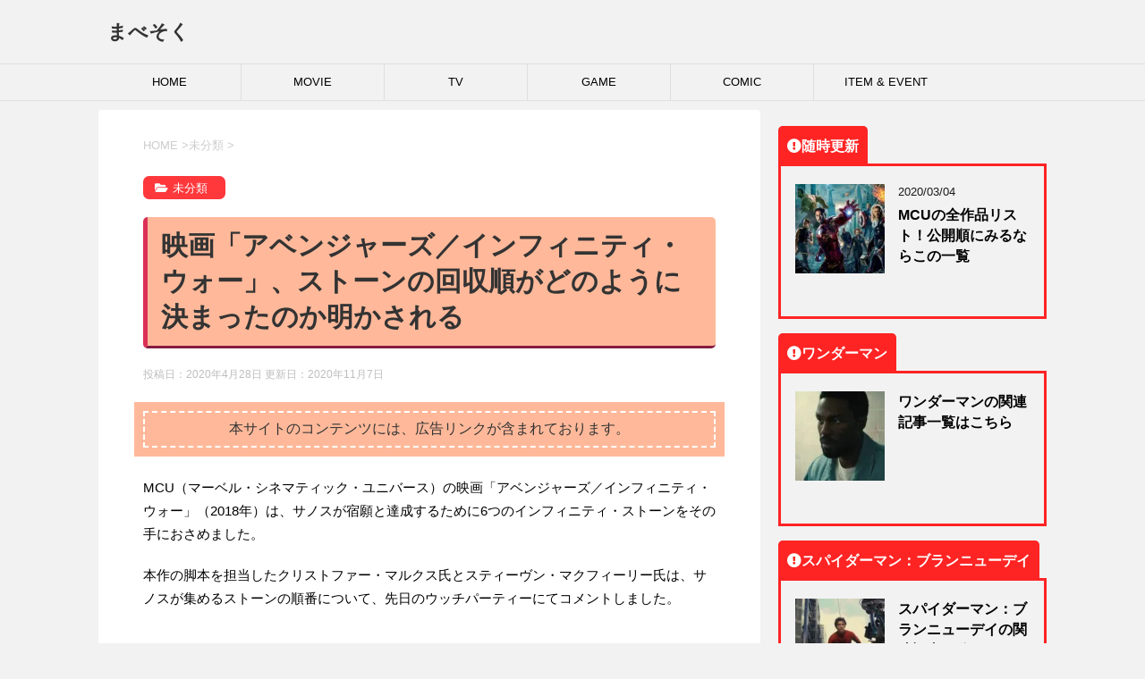

--- FILE ---
content_type: text/html; charset=UTF-8
request_url: https://mavesoku.com/wp-admin/admin-ajax.php?postviews_id=3122&action=postviews&_=1767644547223
body_size: -115
content:
1134

--- FILE ---
content_type: text/html; charset=utf-8
request_url: https://www.google.com/recaptcha/api2/aframe
body_size: 269
content:
<!DOCTYPE HTML><html><head><meta http-equiv="content-type" content="text/html; charset=UTF-8"></head><body><script nonce="Ct-6Vj8V2GH-CUBYmzLtuA">/** Anti-fraud and anti-abuse applications only. See google.com/recaptcha */ try{var clients={'sodar':'https://pagead2.googlesyndication.com/pagead/sodar?'};window.addEventListener("message",function(a){try{if(a.source===window.parent){var b=JSON.parse(a.data);var c=clients[b['id']];if(c){var d=document.createElement('img');d.src=c+b['params']+'&rc='+(localStorage.getItem("rc::a")?sessionStorage.getItem("rc::b"):"");window.document.body.appendChild(d);sessionStorage.setItem("rc::e",parseInt(sessionStorage.getItem("rc::e")||0)+1);localStorage.setItem("rc::h",'1767644552331');}}}catch(b){}});window.parent.postMessage("_grecaptcha_ready", "*");}catch(b){}</script></body></html>